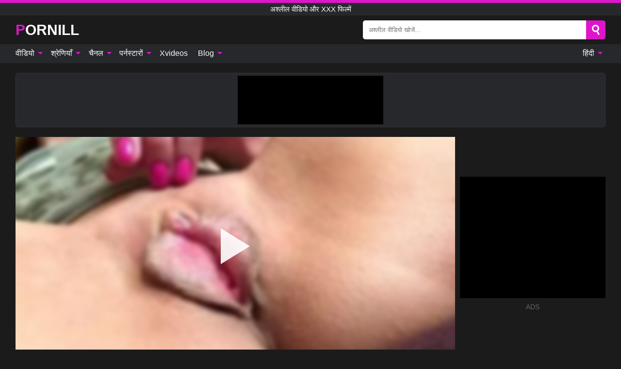

--- FILE ---
content_type: text/html; charset=UTF-8
request_url: https://pornill.com/hi/video/1624
body_size: 16564
content:
<!DOCTYPE html><html lang="hi" translate="no"><head><meta http-equiv="Content-Type" content="text/html; charset=utf-8"/><meta name="viewport" content="width=device-width, initial-scale=1"><title>असली महिला संभोग संकलन बंद करें - गीली बिल्ली टपकना - बड़ी लेबिया - PORNILL.COM</title><meta name="description" content="मुफ्त अश्लील वीडियो देखें: असली महिला संभोग संकलन बंद करें - गीली बिल्ली टपकना - बड़ी लेबिया, अश्लील वीडियो और XXX फिल्में। अपने पसंदीदा xxx और सेक्स अश्लील ट्यूब PORNILL.COM पर!"><meta name="keywords" content="असल,महल,सभग,सकलन,बद,कर,गल,बलल,टपकन,बड,लबय,अशलल,वडय,और,फलम"><meta name="robots" content="max-image-preview:large"><script type="application/ld+json">{"@context":"https://schema.org","@type":"VideoObject","name":"असली महिला संभोग संकलन बंद करें - गीली बिल्ली टपकना - बड़ी लेबिया","description":"मुफ्त अश्लील वीडियो देखें: असली महिला संभोग संकलन बंद करें - गीली बिल्ली टपकना - बड़ी लेबिया, अश्लील वीडियो और XXX फिल्में। अपने पसंदीदा xxx और सेक्स अश्लील ट्यूब PORNILL.COM पर!","contentUrl":"https://pornill.com/cdn/1624.m3u8","thumbnailUrl":["https://pornill.com/i/media/p/1624b.jpg","https://pornill.com/i/media/w/1624.webp","https://pornill.com/i/media/p/1624.jpg"],"uploadDate":"2022-11-29T19:00:06+03:00","duration":"PT0H10M42S","interactionCount":"38"}</script><meta property="og:title" content="असली महिला संभोग संकलन बंद करें - गीली बिल्ली टपकना - बड़ी लेबिया"><meta property="og:site_name" content="PORNILL.COM"><meta property="og:url" content="https://pornill.com/hi/video/1624"><meta property="og:description" content="मुफ्त अश्लील वीडियो देखें: असली महिला संभोग संकलन बंद करें - गीली बिल्ली टपकना - बड़ी लेबिया, अश्लील वीडियो और XXX फिल्में। अपने पसंदीदा xxx और सेक्स अश्लील ट्यूब PORNILL.COM पर!"><meta property="og:type" content="video.other"><meta property="og:image" content="https://pornill.com/i/media/p/1624b.jpg"><meta property="og:video" content="https://pornill.com/cdn/1624.m3u8"><meta property="og:video:type" content="application/vnd.apple.mpegurl"><meta property="og:video" content="https://pornill.com/cdn/1624.mp4"><meta property="og:video:type" content="video/mp4"><meta name="twitter:card" content="summary_large_image"><meta name="twitter:site" content="PORNILL.COM"><meta name="twitter:title" content="असली महिला संभोग संकलन बंद करें - गीली बिल्ली टपकना - बड़ी लेबिया"><meta name="twitter:description" content="मुफ्त अश्लील वीडियो देखें: असली महिला संभोग संकलन बंद करें - गीली बिल्ली टपकना - बड़ी लेबिया, अश्लील वीडियो और XXX फिल्में। अपने पसंदीदा xxx और सेक्स अश्लील ट्यूब PORNILL.COM पर!"><meta name="twitter:image" content="https://pornill.com/i/media/p/1624b.jpg"><meta name="twitter:player" content="https://pornill.com/cdn/1624.mp4"><link href="/i/images/cover.jpg" rel="image_src"><link rel="icon" type="image/jpg" href="/i/images/ico_logo.jpg"><link rel="shortcut icon" type="image/jpg" href="/i/images/ico.jpg"><link rel="apple-touch-icon" type="image/jpg" href="/i/images/ico_logo.jpg"><meta name="theme-color" content="#161616"><link rel="canonical" href="https://pornill.com/hi/video/1624"><meta name="rating" content="adult"><meta name="rating" content="RTA-5042-1996-1400-1577-RTA"><link rel="preconnect" href="//mc.yandex.ru"><link rel="preconnect" href="//pgnasmcdn.click"><link rel="alternate" href="https://pornill.com/video/1624" hreflang="x-default"><link rel="alternate" href="https://pornill.com/ar/video/1624" hreflang="ar"><link rel="alternate" href="https://pornill.com/bn/video/1624" hreflang="bn"><link rel="alternate" href="https://pornill.com/de/video/1624" hreflang="de"><link rel="alternate" href="https://pornill.com/video/1624" hreflang="en"><link rel="alternate" href="https://pornill.com/es/video/1624" hreflang="es"><link rel="alternate" href="https://pornill.com/fr/video/1624" hreflang="fr"><link rel="alternate" href="https://pornill.com/hi/video/1624" hreflang="hi"><link rel="alternate" href="https://pornill.com/id/video/1624" hreflang="id"><link rel="alternate" href="https://pornill.com/it/video/1624" hreflang="it"><link rel="alternate" href="https://pornill.com/ja/video/1624" hreflang="ja"><link rel="alternate" href="https://pornill.com/nl/video/1624" hreflang="nl"><link rel="alternate" href="https://pornill.com/pl/video/1624" hreflang="pl"><link rel="alternate" href="https://pornill.com/pt/video/1624" hreflang="pt"><link rel="alternate" href="https://pornill.com/ro/video/1624" hreflang="ro"><link rel="alternate" href="https://pornill.com/ru/video/1624" hreflang="ru"><link rel="alternate" href="https://pornill.com/tr/video/1624" hreflang="tr"><link rel="alternate" href="https://pornill.com/zh/video/1624" hreflang="zh"><style>html{font-family:-apple-system,BlinkMacSystemFont,Segoe UI,Roboto,Oxygen,Ubuntu,Cantarell,Fira Sans,Droid Sans,Helvetica Neue,sans-serif}body{background:#1b1b1b;min-width:320px;margin:auto;color:#fff}a{text-decoration:none;outline:none;color:#1b1b1b}input,textarea,select,option,button{outline:none;font-family:-apple-system,BlinkMacSystemFont,Segoe UI,Roboto,Oxygen,Ubuntu,Cantarell,Fira Sans,Droid Sans,Helvetica Neue,sans-serif}*{-webkit-box-sizing:border-box;-moz-box-sizing:border-box;box-sizing:border-box}::placeholder{opacity:1}.ico-bottom-arrow{width:0;height:0;border-left:5px solid transparent;border-right:5px solid transparent;border-bottom:5px solid #DE15CA;display:inline-block;margin-bottom:3px;margin-left:3px;margin-right:-4px;transform:rotate(180deg)}.top{background:#27282b;text-align:center}.top:before{content:"";width:100%;height:6px;display:block;background:#DE15CA}.top h1,.top b{font-weight:500;color:#fff;font-size:15px;text-transform:uppercase;margin:0;padding:4px 0;display:block}.fx{display:-webkit-box;display:-moz-box;display:-ms-flexbox;display:-webkit-flex;display:flex}.fx-c{-ms-flex-align:center;-webkit-align-items:center;-webkit-box-align:center;align-items:center}.fx-w{flex-wrap:wrap;justify-content:space-between}header{width:95%;max-width:1340px;margin:auto;padding:10px 0}header .icon-menu,header .icon-search,header .sort{display:none}header .logo b{display:block;font-size:30px;color:#fff;text-transform:uppercase}header .logo b:first-letter{color:#DE15CA}header form{margin-left:auto;width:50%;max-width:500px;position:relative}header form .box{border-radius:5px;padding:0}header form input{background:#fff;border:0;color:#050505;padding:12px;width:100%;border-radius:5px;border-top-right-radius:0;border-bottom-right-radius:0;align-self:stretch}header form button{background:#DE15CA;border:0;position:relative;cursor:pointer;outline:none;text-indent:-99999px;border-radius:5px;border-top-left-radius:0;border-bottom-left-radius:0;width:42px;align-self:stretch}header form button:before{content:"";position:absolute;top:9px;left:12px;width:9px;height:9px;background:transparent;border:3px solid #fff;border-radius:50%}header form button:after{content:"";width:9px;height:3px;background:#fff;position:absolute;transform:rotate(63deg);top:24px;left:20px}header form .resultDiv{display:none;position:absolute;top:50px;background:#fff;width:100%;max-height:350px;overflow:hidden;overflow-y:auto;z-index:114;left:0;padding:10px;transition:.4s;border-radius:5px;color:#050505}header form .resultDiv a{display:block;text-align:left;padding:5px;color:#050505;font-weight:600;text-decoration:none;font-size:14px}header form .resultDiv a:hover{text-decoration:underline}header form .resultDiv .title{display:block;background:#27282b;padding:10px;border-radius:5px;color:#fff}nav{background:#27282b;display:block;width:100%}nav ul{width:95%;max-width:1340px;display:block;margin:auto;padding:0;list-style:none;position:relative;z-index:113}nav ul li{display:inline-block}nav ul li .mask{display:none}nav ul a{color:#fff;padding:.65em .65em;text-decoration:none;display:inline-block}nav>ul>li:first-child>a{padding-left:0}@media screen and (min-width:840px){nav ul li:hover a{color:#DE15CA}nav ul li>ul{display:none}nav ul li:hover>ul{display:block;position:absolute;width:100%;left:0;top:40px;background:#27282b;border:1px solid #343539;border-radius:5px;padding:4px}nav ul li:hover>ul a{padding:.3em .35em;margin:.35em;color:#fff}nav ul li>ul a:hover{color:#DE15CA}nav ul .lang:hover>ul{width:400px;right:0;left:unset;display:flex;flex-wrap:wrap;justify-content:space-between}nav ul .lang:hover>ul a{padding:0;border:0;display:block;font-size:13px}}nav ul li>ul:not(.nl) li:last-child a{background:#DE15CA;border-radius:5px;color:#fff}nav ul .lang{float:right;position:relative}nav ul .lang li{display:block;flex:1 1 25%}nav ul .lang:hover>ul a:last-child{background:transparent}nav ul .lang:hover>ul a:last-child:hover{color:#DE15CA}.global-army{width:95%;max-width:1340px;margin:auto;margin-top:20px;border-radius:5px;background:#27282b;border:1px solid #343539;padding:5px;overflow:hidden}.global-army span{display:block;margin:auto;width:300px;min-width:max-content;height:100px;background:#000}.global-army iframe{border:0;width:300px;height:100px;overflow:hidden}.fbar{display:block;width:100%;margin-bottom:15px;text-align:center;background:#27282b;border-radius:5px;padding:7px 4px}.fbar a{display:inline-block;color:#fff;font-size:15px;font-weight:500;text-transform:uppercase}.fbar a:after{content:"\A0•\A0"}.fbar a:last-child:after{content:""}main{width:95%;max-width:1340px;margin:auto;margin-top:20px}main .sidebar{width:240px;min-width:240px;margin-right:20px;border-right:1px solid #3A3A3A;padding-right:20px}main .sidebar .close{display:none}main .sidebar ul{padding:0;margin:0;list-style:none;border-bottom:1px solid #3A3A3A;padding-bottom:10px;margin-bottom:10px}main .sidebar ul:last-child{border-bottom:0;margin-bottom:0}main .sidebar li span{display:block;color:#fff;font-size:15px;font-weight:500;margin-bottom:10px;text-transform:uppercase}main .sidebar li{display:block}main .sidebar li a{display:flex;align-items:center;color:#fff;font-size:14px;padding:4px 6px;border-radius:5px;margin-bottom:2px}main .sidebar li a b{font-weight:400}main .sidebar li a i:last-child{margin-left:auto;font-size:12px;color:#7C7C7C}main .sidebar li:not(.more):hover a{background:#27282b;color:#DE15CA}main .sidebar li:not(.more):hover a i:last-child{color:#fff}main .sidebar .more a{display:block;background:#DE15CAb5;color:#fff;text-align:center;margin-top:10px;border-radius:100px;font-weight:500}main .sidebar .more a:hover{background:#27282b}main .content{width:100%}main .head h1,main .head h2,main .head h3,main .head .sst{margin:0;color:#fff;font-size:22px;font-weight:500;overflow-wrap:break-word;word-break:break-all;white-space:normal}main .head .title span{color:#ccc;margin-left:10px;font-size:15px;margin-right:10px;text-align:center}main .head .sort{margin-left:auto;position:relative;z-index:4;min-width:180px}main .head .sort span{color:#fff;background:#27282b;padding:7px 20px;border-radius:5px;font-weight:600;display:block;width:max-content;min-width:100%;cursor:pointer;text-align:center;border:1px solid #343539}main .head .sort ul{padding:0;margin:0;list-style:none;display:none}main .head .sort.active span{border-bottom-left-radius:0;border-bottom-right-radius:0}main .head .sort.active ul{display:block;position:absolute;top:33px;background:#27282b;width:100%;right:0;border-bottom-left-radius:5px;border-bottom-right-radius:5px;border:1px solid #343539;border-top:0}main .head .sort li{display:block}main .head .sort .disabled{display:none}main .head .sort li a{display:block;padding:5px;text-align:center;color:#fff;font-weight:600;font-size:15px}main .head .sort li a:hover{color:#DE15CA}.trend{margin:20px 0}.trend .article{width:20%;margin-bottom:10px;display:inline-block;overflow:hidden;color:#FFF}.trend .article .box{width:95%;margin:auto;overflow:hidden}.trend .article a{display:block;width:100%}.trend .article figure{display:block;position:relative;margin:0;width:100%;height:200px;overflow:hidden;border-radius:5px;background:#27282b}.trend .article figure img{position:absolute;height:100%;min-width:100%;object-fit:cover;position:absolute;transform:translateX(-50%) translateY(-50%);left:50%;top:50%;font-size:0}.trend .article a div{margin-top:5px}.trend .article b{color:#fff;font-weight:500;font-size:15px}.trend .article i:last-child{color:#fff;margin-left:auto;font-weight:500;font-size:15px}.trend .article .ct{display:block;width:100%;height:110px;background:#27282b;position:relative;border-radius:5px;padding:10px}.trend .article .ct h2,.trend .article .ct b{position:absolute;left:50%;top:50%;transform:translateX(-50%) translateY(-50%);font-style:normal;font-size:16px;font-weight:400;letter-spacing:1px;text-align:center;margin:0;max-width:100%;text-overflow:ellipsis;overflow:hidden}.see-button{display:block;position:relative;margin:15px auto}.see-button:before{content:"";position:absolute;left:0;top:50%;transform:translateY(-50%);width:100%;height:2px;background:#3a3a3a;border-radius:10px}.see-button div{display:block;margin:auto;width:max-content;background:#1b1b1b;padding:0 17px;position:relative}.see-button a{display:block;border-radius:100px;padding:8px 17px;color:#fff;font-size:13px;text-transform:uppercase;font-weight:500;background:#DE15CAb5}.see-button a:hover{background:#27282b;color:#fff}.videos{margin:20px 0}.videos:before,.videos:after{content:" ";display:table;width:100%}.videos article{width:20%;height:205px;display:inline-block;overflow:hidden;color:#FFF}.videos article.cat{height:auto}.videos article.cat a{display:block;width:100%}.videos article.cat img{width:100%;height:auto;border-radius:5px}.videos article .box{width:95%;margin:auto;overflow:hidden}.videos article .playthumb{display:block;width:100%;overflow:hidden;height:177px;position:relative}.videos article figure{display:block;position:relative;margin:0;width:100%;height:136px;overflow:hidden;border-radius:5px;background:#27282b}.videos article figure:after{content:"";position:absolute;z-index:2;width:100%;height:100%;left:0;top:0}.videos article figure img{position:absolute;height:100%;min-width:100%;object-fit:cover;transform:translateX(-50%) translateY(-50%);left:50%;top:50%;font-size:0}.videos article .box video{position:absolute;width:100%;min-width:100%;min-height:100%;top:50%;left:50%;transform:translateY(-50%) translateX(-50%);z-index:1;object-fit:cover}.videos article h2,.videos article h3{display:block;display:-webkit-box;padding:0;font-size:.85em;font-weight:500;color:#fff;margin-top:3px;margin-bottom:0;display:-webkit-box;-webkit-box-orient:vertical;-webkit-line-clamp:2;overflow:hidden;white-space:normal;line-height:1.3;overflow-wrap:anywhere;word-break:normal;text-wrap:balance}.videos article .hd:before{content:"HD";position:absolute;z-index:3;bottom:2px;left:2px;font-size:13px;font-style:normal;color:#fff;font-weight:600;background:#DE15CA;padding:1px 4px;border-radius:3px;transition:all .2s;opacity:.8}.videos article:hover h3{color:#DE15CA}.videos article:hover .hd:before{left:-40px}.videos article .end{display:block;overflow:hidden;height:21px}.videos article .end p{display:inline-block;vertical-align:middle;margin:0;text-align:right;color:#bababa;font-size:13px;height:1.8em;line-height:1.8em}.videos article .end a{color:#bababa;font-size:13px;text-decoration:underline;display:inline-block;height:1.8em;line-height:1.8em}.videos article .end p:after{content:'•';margin:0 4px}.videos article .end p:last-child:after{content:'';margin:0}.videos article .heart{position:relative;width:10px;height:10px;display:inline-block;margin-left:2px}.videos article .heart:before,.videos article .heart:after{position:absolute;content:"";left:5px;top:0;width:5px;height:10px;background:#bababa;border-radius:50px 50px 0 0;transform:rotate(-45deg);transform-origin:0 100%}.videos article .heart:after{left:0;transform:rotate(45deg);transform-origin:100% 100%}.nores{width:100%;display:block;background:#27282b;border:1px solid #343539;border-radius:5px;padding:10px;color:#fff;font-size:17px;font-weight:700;text-align:center;text-transform:uppercase;margin:20px auto}.pagination{display:block;width:100%;margin:20px 0;text-align:center}.pagination a,.pagination div,.pagination span{display:inline-block;background:#DE15CAb5;border-radius:5px;padding:10px 15px;color:#fff;font-size:15px;font-weight:600;text-transform:uppercase;margin:0 10px}.pagination div{cursor:pointer}.pagination span{background:#27282b}.pagination a:hover,.pagination div:hover{background:#27282b}.footerDesc{display:block;width:100%;background:#27282b;margin:20px 0;padding:20px;text-align:center;color:#fff;border-radius:5px;font-size:15px}.footerDesc h4{font-size:16px;color:#fff}.moban{display:none}.player{width:100%;min-height:150px}.player .left{width:calc(100% - 310px);height:450px;position:relative;overflow:hidden;cursor:pointer;z-index:112}.player .left #poster{position:absolute;min-width:110%;min-height:110%;object-fit:cover;transform:translateX(-50%) translateY(-50%);left:50%;top:50%;font-size:0;filter:blur(4px)}.player .left video{position:absolute;left:0;top:0;width:100%;height:100%;background:#000}.player .left #play{display:none;border:0;background:transparent;box-sizing:border-box;width:0;height:74px;border-color:transparent transparent transparent #fff;transition:100ms all ease;border-style:solid;border-width:37px 0 37px 60px;position:absolute;left:50%;top:50%;transform:translateY(-50%) translateX(-50%);opacity:.9}.player .left:hover #play{opacity:.7}.loader{position:absolute;left:0;top:0;background:rgba(0,0,0,.4);width:100%;height:100%}.spin{position:absolute;left:50%;top:50%;transform:translateY(-50%) translateX(-50%)}.spin>div{background-color:#fff;width:15px;height:15px;border-radius:100%;margin:2px;-webkit-animation-fill-mode:both;animation-fill-mode:both;display:inline-block;-webkit-animation:ball-beat .7s 0s infinite linear;animation:ball-beat .7s 0s infinite linear}.spin>div:nth-child(2n-1){-webkit-animation-delay:-.35s!important;animation-delay:-.35s!important}main.dmca .vtitle,main.dmca .infos,main.dmca .moreinfo,main.dmca .buttons{display:none!important}.player .left iframe{display:block;border:0;width:100%;height:440px}.player .left .tvd{display:block;width:100%;text-align:center;top:50%;position:absolute;transform:translateY(-50%)}.player .right{width:300px;margin-left:auto}.player .right span{display:block;width:300px;height:250px;background:#000}.player .right .content{width:100%}.player .right .content b{width:290px;height:250px;display:block;background:#27282b;text-align:center;line-height:250px}.player .right iframe{border:0;width:300px;overflow:hidden}.player .right .content:after{content:"ADS";display:block;text-align:center;margin:10px 0;font-size:14px;color:#666}.vtitle{text-align:center;background:#27282b;margin:0;padding:10px;font-size:18px;font-weight:600}.vtitle.hd:before{content:"HD";background:#DE15CA;padding:1px 6px;margin-right:5px;color:#FFF;position:relative;top:-1px;border-radius:4px;font-size:12px;transform:skew(-10deg);display:inline-block}.buttons{margin-bottom:10px;padding:10px;border:2px solid #27282b;border-radius:5px;border-top:0;border-top-left-radius:0;border-top-right-radius:0}.buttons .report{margin-left:auto;cursor:pointer;font-size:16px;padding:.5rem .75rem;border-radius:.25em;background:#27282b;color:#bababa}.buttons .report i{font-style:normal;width:19px;height:19px;display:block;border:1px solid #bababa;border-radius:50%;text-align:center;font-size:11px;line-height:1.5}.buttons .dwd{cursor:pointer;font-size:16px;padding:.5rem .75rem;border-radius:.25em;background:#27282b;color:#fff;font-weight:500;margin-right:10px}.buttons .loves{cursor:pointer;font-size:16px;padding:.5rem .75rem;border-radius:.25em;background:#27282b;color:#fff}.buttons .loves:hover,.buttons .report:hover,.buttons .dwd:hover{background:#111}.buttons .loves .heart{position:relative;width:12px;height:12px;display:inline-block;margin-left:6px}.buttons .loves .heart:before,.buttons .loves .heart:after{position:absolute;content:"";left:6px;top:0;width:6px;height:12px;background:#DE15CA;border-radius:50px 50px 0 0;transform:rotate(-45deg);transform-origin:0 100%}.buttons .loves .heart:after{left:0;transform:rotate(45deg);transform-origin:100% 100%}.buttons .loves.loved{background:#DE15CA}.buttons .loves.loved .heart:before,.buttons .loves.loved .heart:after{background:#fff}.popular{display:block;width:100%;margin:0;list-style:none;padding:0}.popular .label{background:#DE15CA;padding:10px 15px;margin-left:0!important}.popular li{display:inline-block;background:#27282b;border-radius:5px;font-size:15px;font-weight:600;text-transform:uppercase;margin-left:5px;margin-right:5px;margin-bottom:10px}.popular li:hover{background:#DE15CA}.popular li:last-child{margin-right:0}.popular li span{display:inline-block;background:#DE15CA;line-height:1;padding:2px 5px;border-radius:3px;margin-left:5px}.popular li:hover span{background:#27282b}.popular a{color:#fff;padding:10px 15px;display:block}.moreinfo{margin-top:0;margin-bottom:10px}.moreinfo b{margin-right:10px;display:inline-block}.moreinfo span{display:inline-block}.box-modal{display:none}.box-modal .shd{position:fixed;left:0;top:0;width:100%;height:100%;background:rgba(0,0,0,.5);z-index:999}.box-modal .content{position:fixed;left:50%;top:50%;transform:translateY(-50%) translateX(-50%);padding:20px;background:#27282b;border-radius:10px;width:95%;max-width:400px;z-index:1000}.box-modal .head{margin-bottom:20px}.box-modal .head .title{width:100%}.box-modal .head .close{margin-left:auto;font-size:30px;cursor:pointer}.box-modal label{display:block;margin-bottom:2px;color:#999;font-size:.85em;cursor:pointer}.box-modal label input{display:inline-block;vertical-align:middle}.box-modal label.title{font-size:17px;margin:10px 0}.box-modal textarea{width:100%;display:block;border:0}.box-modal button{width:100%;display:block;border:0;margin-top:10px;background:#DE15CA;padding:10px 15px;border-radius:5px;font-size:15px;font-weight:600;text-transform:uppercase;color:#FFF;cursor:pointer}.box-modal a{color:#FFF;text-decoration:underline}@media screen and (max-width:840px){.player{display:block!important}.player .left{width:100%}.player .right{margin:auto;margin-top:10px}.vtitle{font-size:16px}.popular .label,.popular a{padding:7px 12px}}@media screen and (max-width:450px){.player .left{height:250px}}@-webkit-keyframes ball-beat{50%{opacity:.2;-webkit-transform:scale(0.75);transform:scale(0.75)}100%{opacity:1;-webkit-transform:scale(1);transform:scale(1)}}@keyframes ball-beat{50%{opacity:.2;-webkit-transform:scale(0.75);transform:scale(0.75)}100%{opacity:1;-webkit-transform:scale(1);transform:scale(1)}}.lkx{display:block;width:95%;max-width:1340px;margin:auto;margin-top:20px;text-transform:capitalize;-webkit-column-count:5;-moz-column-count:5;column-count:5}.lkx a{color:#fff;font-size:14px;display:inline-block;width:100%;white-space:nowrap;text-overflow:ellipsis;overflow:hidden}.lkx a:hover{color:#DE15CA}@media screen and (max-width:880px){.lkx{-webkit-column-count:4;-moz-column-count:4;column-count:4}.lkx a{padding:10px 0}}@media screen and (max-width:680px){.lkx{-webkit-column-count:3;-moz-column-count:3;column-count:3}}@media screen and (max-width:480px){.lkx{-webkit-column-count:2;-moz-column-count:2;column-count:2}}footer{display:block;margin-top:30px;background:#27282b}footer .box{width:95%;max-width:1340px;display:block;margin:auto;padding:20px 0;text-align:center}footer a{color:#fff;font-size:15px;font-weight:700;margin:0 10px}footer .logo{display:block;margin:auto;margin-bottom:20px;width:max-content;max-width:100%}footer .logo b{display:block;font-size:30px;text-transform:uppercase;color:#DE15CA}footer p{padding:10px 0;text-align:center;display:block;font-size:12px;margin:auto;color:#ccc}@media screen and (max-width:1300px){main .sidebar{width:210px;min-width:210px;margin-right:10px;padding-right:10px}}@media screen and (max-width:1230px){header .sort{display:block;padding:19px 18px;background:#DE15CA;border-radius:4px;margin-left:10px;cursor:pointer}main .sidebar{display:none;position:fixed;top:0;z-index:999;background:#1b1b1b;left:0;width:100%;height:100%;padding:20px;overflow-y:auto}main .sidebar .close{display:block;position:absolute;right:10px;top:10px}main .sidebar .close i{transform:scale(1.5)}}@media screen and (max-width:1070px){.videos article{width:25%}.trend .article{width:25%}}@media screen and (max-width:840px){.top h1,.top b{font-size:13px}header .sort{padding:14px 11px;margin-left:2px}header{position:-webkit-sticky;position:-moz-sticky;position:-ms-sticky;position:-o-sticky;position:sticky;top:0;z-index:999;background:#1b1b1b}header .icon-menu{display:inline-block;height:40px;width:40px;min-width:40px;border-radius:5px;position:relative;padding:7px;cursor:pointer}.bar1,.bar2,.bar3{width:100%;height:3px;background-color:#FFF;margin:5px 0;display:block;border-radius:10px}.bar1{margin-top:3px}.change .bar1{-webkit-transform:rotate(-45deg) translate(-6px,7px);transform:rotate(-45deg) translate(-6px,7px);background-color:#fff}.change .bar2{opacity:0}.change .bar3{-webkit-transform:rotate(45deg) translate(-4px,-6px);transform:rotate(45deg) translate(-4px,-6px);background-color:#fff}header .logo{margin:auto}header form{display:none;position:absolute;left:0;top:60px;width:100%;max-width:100%;background:#1b1b1b;padding-bottom:10px}header .icon-search{display:block;border:0;position:relative;cursor:pointer;outline:none;text-indent:-99999px;width:40px;height:40px}header .icon-search:before{content:"";position:absolute;top:9px;left:12px;width:9px;height:9px;background:transparent;border:3px solid #fff;border-radius:50%}header .icon-search:after{content:"";width:9px;height:3px;background:#fff;position:absolute;transform:rotate(63deg);top:24px;left:20px}header .icon-search.change:before{border:3px solid #DE15CA}header .icon-search.change:after{background:#DE15CA}nav{display:none;position:sticky;top:60px;z-index:999}nav ul{position:absolute;left:0;right:0;width:100%;margin:auto;height:calc(100% - 40px);overflow-x:hidden;overflow-y:auto}nav ul>li{display:block;position:relative}nav ul>li a{display:block;padding:10px!important;border-bottom:1px solid #454545;font-size:15px;font-weight:500}nav ul>li .mask{display:block;position:absolute;left:0;top:0;width:100%;height:40px;z-index:1;cursor:pointer}nav ul li>ul{display:none;position:unset;width:100%;background:#1b1b1b}nav ul>li>ul>li{display:block}nav ul>li>ul>li a{padding:.3em 1em!important;margin:.15em;color:#fff;font-size:14px}nav ul li>ul:not(.nl) li:nth-last-child(2) a{border-bottom:0}nav ul li>ul:not(.nl) li:last-child a{margin:0!important;border-radius:0}nav ul .lang{float:unset}nav ul .lang li a{border:0;text-align:left;border-bottom:1px solid #454545}nav ul .lang li:last-child a{border:0;background:transparent;border-bottom:1px solid #454545}nav ul .lang:hover>ul{width:100%}nav ul .lang:hover>ul a{border-bottom:1px solid #454545}main .head .sort{flex-grow:1;min-width:100%;margin-top:10px}main .head .title h1,main .head .title h2,main .head .title h3{font-size:17px}main .head .title span{font-size:12px}main .head .sort span{width:100%;text-align:left;font-size:14px}main .head .sort.active ul{top:30px}main .head .sort li a{text-align:left;padding:5px 20px;font-size:14px}.videos article{width:33.333%}.trend .article{width:33.333%}}@media screen and (max-width:600px){.videos article{width:50%}.videos article .box{width:calc(100% - 2px);margin-right:2px}.videos article:nth-of-type(2n+2) .box{margin-right:0;margin-left:2px}.videos article .end a{min-width:48px;height:48px}.trend .article{width:50%}.trend .article .box{width:calc(100% - 2px);margin-right:2px}.trend .article:nth-of-type(2n+2) .box{margin-right:0;margin-left:2px}.trend .article figure{height:170px}.content .trend .article figure{height:170px}footer a{display:block;margin:5px;padding:6px 0}}@media screen and (max-width:650px){header .logo b{font-size:20px}}.blog-posts{display:grid;grid-template-columns:1fr;gap:15px;margin:20px 0}@media (min-width:480px){.blog-posts.f3{grid-template-columns:repeat(2,1fr)}}@media (min-width:768px){.blog-posts{grid-template-columns:repeat(2,1fr)}.blog-posts.f3{grid-template-columns:repeat(3,1fr)}}.blog-posts .box{position:relative;z-index:3}.blog-posts article figure{margin:0}.blog-posts article .image{display:block;height:250px;object-fit:cover;transition:transform .3s ease;position:relative;overflow:hidden;border-radius:10px;background-color:#27282b}.blog-posts article img{position:absolute;top:50%;left:0;transform:translateY(-50%);width:100%;min-height:100%;object-fit:cover;filter:blur(5px);z-index:1;font-size:0}.blog-posts article h3{font-size:1rem;margin-top:10px;margin-bottom:15px;font-weight:500;color:#fff}.blog-posts article a:hover h3{text-decoration:underline}.blog-posts .box p{font-size:.8rem;line-height:1.5;color:#c8c8c8}.go_top{display:none;position:fixed;right:10px;bottom:10px;z-index:2;cursor:pointer;transition:color .3s linear;background:#DE15CA;border-radius:5px;padding:10px 15px;color:#fff;font-size:15px;font-weight:600;text-transform:uppercase}.go_top:before{content:"";border:solid #fff;border-width:0 3px 3px 0;display:inline-block;padding:5px;margin-bottom:-3px;transform:rotate(-135deg);-webkit-transform:rotate(-135deg)}.go_top:hover{background:#27282b}.mtd{margin-top:20px}.icon-options{box-sizing:border-box;position:relative;display:block;transform:scale(var(--ggs,1));width:10px;height:2px;box-shadow:-3px 4px 0 0,3px -4px 0 0}.icon-options::after,.icon-options::before{content:"";display:block;box-sizing:border-box;position:absolute;width:8px;height:8px;border:2px solid;border-radius:100%}.icon-options::before{top:-7px;left:-4px}.icon-options::after{bottom:-7px;right:-4px}.icon-close{box-sizing:border-box;position:relative;display:block;transform:scale(var(--ggs,1));width:22px;height:22px;border:2px solid transparent;border-radius:40px}.icon-close::after,.icon-close::before{content:"";display:block;box-sizing:border-box;position:absolute;width:16px;height:2px;background:currentColor;transform:rotate(45deg);border-radius:5px;top:8px;left:1px}.icon-close::after{transform:rotate(-45deg)}.att:before{content:attr(data-text);font-style:normal}@keyframes fadeIn{0%{opacity:0}100%{opacity:1}}@-moz-keyframes fadeIn{0%{opacity:0}100%{opacity:1}}@-webkit-keyframes fadeIn{0%{opacity:0}100%{opacity:1}}@-o-keyframes fadeIn{0%{opacity:0}100%{opacity:1}}@-ms-keyframes fadeIn{0%{opacity:0}100%{opacity:1}}#ohsnap{position:fixed;bottom:5px;right:5px;margin-left:5px;z-index:999999}#ohsnap .alert{margin-top:5px;padding:9px 15px;float:right;clear:right;text-align:center;font-weight:500;font-size:14px;color:#fff}#ohsnap .red{background:linear-gradient(#ED3232,#C52525);border-bottom:2px solid #8c1818}#ohsnap .green{background:linear-gradient(#45b649,#017205);border-bottom:2px solid #003e02}#ohsnap .iheart{width:16px;height:16px;margin-left:6px;float:right}</style></head><body><div class="top"><b>अश्लील वीडियो और XXX फिल्में</b></div><header class="fx fx-c"><div class="icon-menu"><i class="bar1"></i><i class="bar2"></i><i class="bar3"></i></div><a href="https://pornill.com/hi" class="logo" title="अश्लील वीडियो और XXX फिल्में"><b>Pornill</b></a><form data-action="https://pornill.com/hi/mishka/common/search" method="POST"><div class="box fx fx-c"><input type="text" id="s" name="s" placeholder="अश्लील वीडियो खोजें..." autocomplete="off"><button type="submit" data-trigger="submit[search]">Search</button></div><div class="resultDiv"></div></form><i class="icon-search"></i></header><nav><ul><li><i class="mask"></i><a href="https://pornill.com/hi" title="वीडियो">वीडियो <i class="ico-bottom-arrow"></i></a><ul class="nl"><li><a href="https://pornill.com/hi/hd" title="एचडी वीडियो">एचडी वीडियो</a></li><li><a href="https://pornill.com/hi" title="नवीनतम वीडियो">नवीनतम वीडियो</a></li><li><a href="https://pornill.com/hi?o=popular" title="लोकप्रिय वीडियो" rel="nofollow">लोकप्रिय वीडियो</a></li><li><a href="https://pornill.com/hi?o=loves" title="टॉप रेटेड" rel="nofollow">टॉप रेटेड</a></li><li><a href="https://pornill.com/hi?o=views" title="सबसे ज्यादा देखा गया" rel="nofollow">सबसे ज्यादा देखा गया</a></li><li><a href="https://pornill.com/hi?o=duration" title="सबसे लंबे वीडियो" rel="nofollow">सबसे लंबे वीडियो</a></li></ul></li><li><i class="mask"></i><a href="https://pornill.com/hi/categories" title="श्रेणियाँ">श्रेणियाँ <i class="ico-bottom-arrow"></i></a><ul><li><a href="https://pornill.com/hi/videos/interracial" title="अंतरजातीय">अंतरजातीय</a></li><li><a href="https://pornill.com/hi/videos/teen" title="किशोर">किशोर</a></li><li><a href="https://pornill.com/hi/videos/xvideos" title="Xvideos">Xvideos</a></li><li><a href="https://pornill.com/hi/videos/amateur" title="शौक़ीन व्यक्ति">शौक़ीन व्यक्ति</a></li><li><a href="https://pornill.com/hi/videos/xhamster" title="Xhamster">Xhamster</a></li><li><a href="https://pornill.com/hi/videos/milf" title="मिल्फ़">मिल्फ़</a></li><li><a href="https://pornill.com/hi/videos/threesome" title="त्रिगुट">त्रिगुट</a></li><li><a href="https://pornill.com/hi/videos/lesbian" title="समलैंगिक">समलैंगिक</a></li><li><a href="https://pornill.com/hi/videos/xxx" title="XXX">XXX</a></li><li><a href="https://pornill.com/hi/categories" title="सब वर्ग">सब वर्ग +</a></li></ul></li><li><i class="mask"></i><a href="https://pornill.com/hi/channels" title="चैनल">चैनल <i class="ico-bottom-arrow"></i></a><ul><li><a href="https://pornill.com/hi/channel/only3x" title="Only3X">Only3X</a></li><li><a href="https://pornill.com/hi/channel/jeffs-models" title="Jeff's Models">Jeff's Models</a></li><li><a href="https://pornill.com/hi/channel/classic-porn-dvds" title="Classic Porn Dvds">Classic Porn Dvds</a></li><li><a href="https://pornill.com/hi/channel/horny-dream-babez" title="Horny Dream Babez">Horny Dream Babez</a></li><li><a href="https://pornill.com/hi/channel/xczech-com" title="Xczech.Com">Xczech.Com</a></li><li><a href="https://pornill.com/hi/channel/yanks" title="Yanks">Yanks</a></li><li><a href="https://pornill.com/hi/channel/cam-soda" title="Cam Soda">Cam Soda</a></li><li><a href="https://pornill.com/hi/channel/cullens-cuties" title="Cullen's Cuties">Cullen's Cuties</a></li><li><a href="https://pornill.com/hi/channel/kink" title="Kink">Kink</a></li><li><a href="https://pornill.com/hi/channels" title="सभी चैनल">सभी चैनल +</a></li></ul></li><li><i class="mask"></i><a href="https://pornill.com/hi/pornstars" title="पर्नस्टारों">पर्नस्टारों <i class="ico-bottom-arrow"></i></a><ul><li><a href="https://pornill.com/hi/pornstar/kenna-james" title="Kenna James">Kenna James</a></li><li><a href="https://pornill.com/hi/pornstar/julianna-vega" title="Julianna Vega">Julianna Vega</a></li><li><a href="https://pornill.com/hi/pornstar/lilly-hall" title="Lilly Hall">Lilly Hall</a></li><li><a href="https://pornill.com/hi/pornstar/alexa-nova" title="Alexa Nova">Alexa Nova</a></li><li><a href="https://pornill.com/hi/pornstar/london-river" title="London River">London River</a></li><li><a href="https://pornill.com/hi/pornstar/lea-lexis" title="Lea Lexis">Lea Lexis</a></li><li><a href="https://pornill.com/hi/pornstar/veruca-darling" title="Veruca Darling">Veruca Darling</a></li><li><a href="https://pornill.com/hi/pornstar/donnie-rock" title="Donnie Rock">Donnie Rock</a></li><li><a href="https://pornill.com/hi/pornstar/sera-ryder" title="Sera Ryder">Sera Ryder</a></li><li><a href="https://pornill.com/hi/pornstars" title="सभी पोर्नस्टार">सभी पोर्नस्टार +</a></li></ul></li><li><a href="https://xvideos123.org" target="_blank" title="Xvideos">Xvideos</a></li><li><i class="mask"></i><a href="https://pornill.com/hi/blog" title="Blog">Blog <i class="ico-bottom-arrow"></i></a><ul><li><a href="https://pornill.com/hi/blog" title="More posts">More posts +</a></li></ul></li><li class="lang"><i class="mask"></i><a href="#" title="">हिंदी <i class="ico-bottom-arrow"></i></a><ul><li><a href="https://pornill.com/ar/video/1624" rel="alternate" hreflang="ar" title="Arab">Arab</a></li><li><a href="https://pornill.com/bn/video/1624" rel="alternate" hreflang="bn" title="বাংলা">বাংলা</a></li><li><a href="https://pornill.com/de/video/1624" rel="alternate" hreflang="de" title="Deutsch">Deutsch</a></li><li><a href="https://pornill.com/video/1624" rel="alternate" hreflang="en" title="English">English</a></li><li><a href="https://pornill.com/es/video/1624" rel="alternate" hreflang="es" title="Español">Español</a></li><li><a href="https://pornill.com/fr/video/1624" rel="alternate" hreflang="fr" title="Français">Français</a></li><li><a href="https://pornill.com/id/video/1624" rel="alternate" hreflang="id" title="Indonesian">Indonesian</a></li><li><a href="https://pornill.com/it/video/1624" rel="alternate" hreflang="it" title="Italiano">Italiano</a></li><li><a href="https://pornill.com/ja/video/1624" rel="alternate" hreflang="ja" title="日本語">日本語</a></li><li><a href="https://pornill.com/nl/video/1624" rel="alternate" hreflang="nl" title="Nederlands">Nederlands</a></li><li><a href="https://pornill.com/pl/video/1624" rel="alternate" hreflang="pl" title="Polski">Polski</a></li><li><a href="https://pornill.com/pt/video/1624" rel="alternate" hreflang="pt" title="Português">Português</a></li><li><a href="https://pornill.com/ro/video/1624" rel="alternate" hreflang="ro" title="Română">Română</a></li><li><a href="https://pornill.com/ru/video/1624" rel="alternate" hreflang="ru" title="русский">русский</a></li><li><a href="https://pornill.com/tr/video/1624" rel="alternate" hreflang="tr" title="Türkler">Türkler</a></li><li><a href="https://pornill.com/zh/video/1624" rel="alternate" hreflang="zh" title="中国人">中国人</a></li></ul></li></ul></nav><div class="global-army"><span></span></div><main><div class="player fx"><div class="left"><video id="videoplayer" preload="none" onclick="videoplayer()" playsinline="" autoplay></video><img src="/i/media/w/1624.webp" alt="असली महिला संभोग संकलन बंद करें - गीली बिल्ली टपकना - बड़ी लेबिया" id="poster" onclick="videoplayer()" fetchpriority="high" width="240" height="135"><div id="play" onclick="videoplayer()"></div><div class="loader"><div class="spin"><div></div><div></div><div></div></div></div><script>function videoplayer(){var vid="https://pornill.com/cdn/1624.m3u8";var player=document.getElementById("videoplayer");player.src=vid;player.removeAttribute("onclick");if(Hls.isSupported()){var hls=new Hls();hls.loadSource(vid);hls.attachMedia(player);hls.startLoad((startPosition=-1));hls.on(Hls.Events.MANIFEST_PARSED,function(){player.play()})}player.setAttribute("controls","controls");document.getElementById("play").style.display="none";document.getElementById("poster").style.display="none"}</script></div><div class="right fx fx-c"><div class="content"><span></span></div></div></div><h1 class="vtitle hd">असली महिला संभोग संकलन बंद करें - गीली बिल्ली टपकना - बड़ी लेबिया</h1><div class="buttons fx"><span class="loves " data-id="1624"><b>0</b><i class="heart"></i></span><span class="report"><i>!</i></span></div><ul class="popular"><li class="label">श्रेणियाँ</li><li><a href="https://pornill.com/hi/videos/compilation" title="संकलन">संकलन</a></li><li><a href="https://pornill.com/hi/videos/milf" title="मिल्फ़">मिल्फ़</a></li><li><a href="https://pornill.com/hi/videos/squirting" title="Squirting">Squirting</a></li><li><a href="https://pornill.com/hi/videos/teen" title="किशोर">किशोर</a></li><li><a href="https://pornill.com/hi/videos/redtube" title="RedTube">RedTube</a></li></ul><p class="moreinfo"><b>विचारों:</b><span>38</span></p><p class="moreinfo"><b>समयांतराल:</b><span>10m 42s</span></p><p class="moreinfo"><b>जोड़ा:</b><span>2 साल पहले</span></p><div class="footerDesc">आप अपनी पसंदीदा पोर्न ट्यूब PORNILL पर असली महिला संभोग संकलन बंद करें - गीली बिल्ली टपकना - बड़ी लेबिया अश्लील वीडियो मुफ्त में देख रहे हैं। इस वीडियो को 38 बार देखा गया और 0 लोगों ने इसे सराहा। अश्लील वीडियो 38520 min है और 2 साल पहले जोड़ा गया था।</div><div class="head mtd"><div class="title"><div class="sst">संबंधित वीडियो</div></div></div><div class="videos"><article><div class="box"><a href="https://pornill.com/hi/video/5287" title="मॉन्स्टर बीबीसी के साथ एक पार्टी में ब्रूना सैंटिनी और कारा डे रिलोगियो वाइल्ड हो गईं" class="playthumb"><figure id="5287" class="hd"><img src="/i/media/w/5287.webp" alt="चलाएँ मॉन्स्टर बीबीसी के साथ एक पार्टी में ब्रूना सैंटिनी और कारा डे रिलोगियो वाइल्ड हो गईं" width="240" height="135" fetchpriority="high"></figure><h3>मॉन्स्टर बीबीसी के साथ एक पार्टी में ब्रूना सैंटिनी और कारा डे रिलोगियो वाइल्ड हो गईं</h3></a><div class="end flex flex-center"><p><i class="att" data-text="10m 9s"></i></p><p><i class="att" data-text="0"></i> <i class="heart"></i></p></div></div></article><article><div class="box"><a href="https://pornill.com/hi/video/6899" title="मेरे काले सौतेले पिता की उसकी श्यामला किशोरी सौतेली बेटी के साथ वर्जित मुठभेड़ों का एक उत्तेजक संकलन" class="playthumb"><figure id="6899" class="hd"><img src="/i/media/w/6899.webp" alt="चलाएँ मेरे काले सौतेले पिता की उसकी श्यामला किशोरी सौतेली बेटी के साथ वर्जित मुठभेड़ों का एक उत्तेजक संकलन" width="240" height="135" fetchpriority="high"></figure><h3>मेरे काले सौतेले पिता की उसकी श्यामला किशोरी सौतेली बेटी के साथ वर्जित मुठभेड़ों का एक उत्तेजक संकलन</h3></a><div class="end flex flex-center"><p><i class="att" data-text="5m 16s"></i></p><p><i class="att" data-text="0"></i> <i class="heart"></i></p></div></div></article><article><div class="box"><a href="https://pornill.com/hi/video/1297" title="कमबख्त इस चड्डी किशोर की उम्र पुसी में the अंधेरा" class="playthumb"><figure id="1297"><img src="/i/media/w/1297.webp" alt="चलाएँ कमबख्त इस चड्डी किशोर की उम्र पुसी में the अंधेरा" width="240" height="135" fetchpriority="high"></figure><h3>कमबख्त इस चड्डी किशोर की उम्र पुसी में the अंधेरा</h3></a><div class="end flex flex-center"><p><i class="att" data-text="3m 2s"></i></p><p><i class="att" data-text="0"></i> <i class="heart"></i></p></div></div></article><article><div class="box"><a href="https://pornill.com/hi/video/6909" title="कामुक रेडहेड हॉटवाइफ को धोखेबाज़ ट्विस्ट के साथ तेल से सना हुआ मसाज मिलता है" class="playthumb"><figure id="6909" class="hd"><img src="/i/media/w/6909.webp" alt="चलाएँ कामुक रेडहेड हॉटवाइफ को धोखेबाज़ ट्विस्ट के साथ तेल से सना हुआ मसाज मिलता है" width="240" height="135" fetchpriority="high"></figure><h3>कामुक रेडहेड हॉटवाइफ को धोखेबाज़ ट्विस्ट के साथ तेल से सना हुआ मसाज मिलता है</h3></a><div class="end flex flex-center"><p><i class="att" data-text="8m 2s"></i></p><p><i class="att" data-text="0"></i> <i class="heart"></i></p></div></div></article><article><div class="box"><a href="https://pornill.com/hi/video/6861" title="मेरे मैक्सिकन पड़ोसी की तंग बिल्ली और गांड को भरना - शेव किया हुआ, 18 साल की उम्र, छोटे स्तन" class="playthumb"><figure id="6861" class="hd"><img src="/i/media/w/6861.webp" alt="चलाएँ मेरे मैक्सिकन पड़ोसी की तंग बिल्ली और गांड को भरना - शेव किया हुआ, 18 साल की उम्र, छोटे स्तन" width="240" height="135" fetchpriority="high"></figure><h3>मेरे मैक्सिकन पड़ोसी की तंग बिल्ली और गांड को भरना - शेव किया हुआ, 18 साल की उम्र, छोटे स्तन</h3></a><div class="end flex flex-center"><p><i class="att" data-text="16m 59s"></i></p><p><i class="att" data-text="0"></i> <i class="heart"></i></p></div></div></article><article><div class="box"><a href="https://pornill.com/hi/video/6620" title="ईवा एंजेलिना तीव्र काउगर्ल चूत में मुश्किल से सवारी करता है" class="playthumb"><figure id="6620" class="hd"><img src="/i/media/w/6620.webp" alt="चलाएँ ईवा एंजेलिना तीव्र काउगर्ल चूत में मुश्किल से सवारी करता है" width="240" height="135" loading="lazy"></figure><h3>ईवा एंजेलिना तीव्र काउगर्ल चूत में मुश्किल से सवारी करता है</h3></a><div class="end flex flex-center"><p><i class="att" data-text="10m"></i></p><p><i class="att" data-text="0"></i> <i class="heart"></i></p></div></div></article><article><div class="box"><a href="https://pornill.com/hi/video/5125" title="बड़े स्तन वाली मिल्फ लॉरेन पिक्सी सह शॉट की मांग करती है" class="playthumb"><figure id="5125" class="hd"><img src="/i/media/w/5125.webp" alt="चलाएँ बड़े स्तन वाली मिल्फ लॉरेन पिक्सी सह शॉट की मांग करती है" width="240" height="135" loading="lazy"></figure><h3>बड़े स्तन वाली मिल्फ लॉरेन पिक्सी सह शॉट की मांग करती है</h3></a><div class="end flex flex-center"><p><i class="att" data-text="7m 33s"></i></p><p><i class="att" data-text="0"></i> <i class="heart"></i></p></div></div></article><article><div class="box"><a href="https://pornill.com/hi/video/2261" title="मोमैंसेक्सी - पैट्रन लीक - 2 सेट (टॉपलेस संस्करण) पर प्रयास करें" class="playthumb"><figure id="2261" class="hd"><img src="/i/media/w/2261.webp" alt="चलाएँ मोमैंसेक्सी - पैट्रन लीक - 2 सेट (टॉपलेस संस्करण) पर प्रयास करें" width="240" height="135" loading="lazy"></figure><h3>मोमैंसेक्सी - पैट्रन लीक - 2 सेट (टॉपलेस संस्करण) पर प्रयास करें</h3></a><div class="end flex flex-center"><p><i class="att" data-text="21m 48s"></i></p><p><i class="att" data-text="0"></i> <i class="heart"></i></p></div></div></article><article><div class="box"><a href="https://pornill.com/hi/video/1818" title="सौतेले पिता को अपनी सौतेली बेटी से अच्छा उपहार मिल रहा है" class="playthumb"><figure id="1818" class="hd"><img src="/i/media/w/1818.webp" alt="चलाएँ सौतेले पिता को अपनी सौतेली बेटी से अच्छा उपहार मिल रहा है" width="240" height="135" loading="lazy"></figure><h3>सौतेले पिता को अपनी सौतेली बेटी से अच्छा उपहार मिल रहा है</h3></a><div class="end flex flex-center"><p><i class="att" data-text="6m 15s"></i></p><p><i class="att" data-text="0"></i> <i class="heart"></i></p></div></div></article><article><div class="box"><a href="https://pornill.com/hi/video/1482" title="हंट4के. चोर को अपनी हॉट लड़की को घर के मालिक के साथ मस्ती करते देखना है" class="playthumb"><figure id="1482" class="hd"><img src="/i/media/w/1482.webp" alt="चलाएँ हंट4के. चोर को अपनी हॉट लड़की को घर के मालिक के साथ मस्ती करते देखना है" width="240" height="135" loading="lazy"></figure><h3>हंट4के. चोर को अपनी हॉट लड़की को घर के मालिक के साथ मस्ती करते देखना है</h3></a><div class="end flex flex-center"><p><i class="att" data-text="9m 22s"></i></p><p><i class="att" data-text="0"></i> <i class="heart"></i></p></div></div></article><article><div class="box"><a href="https://pornill.com/hi/video/134" title="ब्यूटिफुल ईबोनी सकिंग डिक और बाद में हो जाता है गड़बड़ कठिन" class="playthumb"><figure id="134"><img src="/i/media/w/134.webp" alt="चलाएँ ब्यूटिफुल ईबोनी सकिंग डिक और बाद में हो जाता है गड़बड़ कठिन" width="240" height="135" loading="lazy"></figure><h3>ब्यूटिफुल ईबोनी सकिंग डिक और बाद में हो जाता है गड़बड़ कठिन</h3></a><div class="end flex flex-center"><p><i class="att" data-text="2m 49s"></i></p><p><i class="att" data-text="0"></i> <i class="heart"></i></p></div></div></article><article><div class="box"><a href="https://pornill.com/hi/video/6911" title="ब्लोंड मिल्फ ज़ावियाज़ाना लूसी एंजेल ने ग्लोरी होल पार्टी में रफ चेक फेटिश के साथ गैंगबैंग किया" class="playthumb"><figure id="6911" class="hd"><img src="/i/media/w/6911.webp" alt="चलाएँ ब्लोंड मिल्फ ज़ावियाज़ाना लूसी एंजेल ने ग्लोरी होल पार्टी में रफ चेक फेटिश के साथ गैंगबैंग किया" width="240" height="135" loading="lazy"></figure><h3>ब्लोंड मिल्फ ज़ावियाज़ाना लूसी एंजेल ने ग्लोरी होल पार्टी में रफ चेक फेटिश के साथ गैंगबैंग किया</h3></a><div class="end flex flex-center"><p><i class="att" data-text="9m 4s"></i></p><p><i class="att" data-text="0"></i> <i class="heart"></i></p></div></div></article><article><div class="box"><a href="https://pornill.com/hi/video/6904" title="स्काई रॉजर्स और शॉर्टी मैक बड़े लंड और प्राकृतिक स्तन के साथ एक तीव्र अंतरजातीय कट्टर सेक्स सत्र में" class="playthumb"><figure id="6904" class="hd"><img src="/i/media/w/6904.webp" alt="चलाएँ स्काई रॉजर्स और शॉर्टी मैक बड़े लंड और प्राकृतिक स्तन के साथ एक तीव्र अंतरजातीय कट्टर सेक्स सत्र में" width="240" height="135" loading="lazy"></figure><h3>स्काई रॉजर्स और शॉर्टी मैक बड़े लंड और प्राकृतिक स्तन के साथ एक तीव्र अंतरजातीय कट्टर सेक्स सत्र में</h3></a><div class="end flex flex-center"><p><i class="att" data-text="10m"></i></p><p><i class="att" data-text="0"></i> <i class="heart"></i></p></div></div></article><article><div class="box"><a href="https://pornill.com/hi/video/6900" title="लीलू मून की कोमल श्यामला डीपथ्रोट लंड और बड़ी गांड पर विस्फोटक सह शॉट तक कठिन बिल्ली की चुदाई" class="playthumb"><figure id="6900" class="hd"><img src="/i/media/w/6900.webp" alt="चलाएँ लीलू मून की कोमल श्यामला डीपथ्रोट लंड और बड़ी गांड पर विस्फोटक सह शॉट तक कठिन बिल्ली की चुदाई" width="240" height="135" loading="lazy"></figure><h3>लीलू मून की कोमल श्यामला डीपथ्रोट लंड और बड़ी गांड पर विस्फोटक सह शॉट तक कठिन बिल्ली की चुदाई</h3></a><div class="end flex flex-center"><p><i class="att" data-text="9m 16s"></i></p><p><i class="att" data-text="0"></i> <i class="heart"></i></p></div></div></article><article><div class="box"><a href="https://pornill.com/hi/video/6882" title="इस शौकिया होममेड सॉफ्टकोर वीडियो में सबसे अच्छे दोस्तों के अंतरंग और रोमांटिक क्षणों का अनुभव करें क्योंकि वे भावुक चुंबन, कोमल स्पर्श और एक भाप से भरा हैंडजॉब साझा करते हैं।" class="playthumb"><figure id="6882" class="hd"><img src="/i/media/w/6882.webp" alt="चलाएँ इस शौकिया होममेड सॉफ्टकोर वीडियो में सबसे अच्छे दोस्तों के अंतरंग और रोमांटिक क्षणों का अनुभव करें क्योंकि वे भावुक चुंबन, कोमल स्पर्श और एक भाप से भरा हैंडजॉब साझा करते हैं।" width="240" height="135" loading="lazy"></figure><h3>इस शौकिया होममेड सॉफ्टकोर वीडियो में सबसे अच्छे दोस्तों के अंतरंग और रोमांटिक क्षणों का अनुभव करें क्योंकि वे भावुक चुंबन, कोमल स्पर्श और एक भाप से भरा हैंडजॉब साझा करते हैं।</h3></a><div class="end flex flex-center"><p><i class="att" data-text="6m 5s"></i></p><p><i class="att" data-text="0"></i> <i class="heart"></i></p></div></div></article><article><div class="box"><a href="https://pornill.com/hi/video/6870" title="फिसलन भरी गीली त्रिगुट मालिश: जापानी किशोर का वीर्य से भरा मुँह" class="playthumb"><figure id="6870" class="hd"><img src="/i/media/w/6870.webp" alt="चलाएँ फिसलन भरी गीली त्रिगुट मालिश: जापानी किशोर का वीर्य से भरा मुँह" width="240" height="135" loading="lazy"></figure><h3>फिसलन भरी गीली त्रिगुट मालिश: जापानी किशोर का वीर्य से भरा मुँह</h3></a><div class="end flex flex-center"><p><i class="att" data-text="7m 45s"></i></p><p><i class="att" data-text="0"></i> <i class="heart"></i></p></div></div></article><article><div class="box"><a href="https://pornill.com/hi/video/6853" title="तीव्र कट्टर पीओवी मुठभेड़ में कामुक किशोर एवरी ब्लैक" class="playthumb"><figure id="6853" class="hd"><img src="/i/media/w/6853.webp" alt="चलाएँ तीव्र कट्टर पीओवी मुठभेड़ में कामुक किशोर एवरी ब्लैक" width="240" height="135" loading="lazy"></figure><h3>तीव्र कट्टर पीओवी मुठभेड़ में कामुक किशोर एवरी ब्लैक</h3></a><div class="end flex flex-center"><p><i class="att" data-text="6m 16s"></i></p><p><i class="att" data-text="0"></i> <i class="heart"></i></p></div></div></article><article><div class="box"><a href="https://pornill.com/hi/video/6835" title="एशियाई परिचारिका अपनी छुट्टी के दिन अपने पायलट के डिक का विरोध नहीं कर सकती" class="playthumb"><figure id="6835" class="hd"><img src="/i/media/w/6835.webp" alt="चलाएँ एशियाई परिचारिका अपनी छुट्टी के दिन अपने पायलट के डिक का विरोध नहीं कर सकती" width="240" height="135" loading="lazy"></figure><h3>एशियाई परिचारिका अपनी छुट्टी के दिन अपने पायलट के डिक का विरोध नहीं कर सकती</h3></a><div class="end flex flex-center"><p><i class="att" data-text="6m 38s"></i></p><p><i class="att" data-text="0"></i> <i class="heart"></i></p></div></div></article><article><div class="box"><a href="https://pornill.com/hi/video/6817" title="ब्रिटिश माँ लिसा और चार्लोट एक कामुक त्रिगुट के लिए माइक के साथ शामिल हुईं" class="playthumb"><figure id="6817" class="hd"><img src="/i/media/w/6817.webp" alt="चलाएँ ब्रिटिश माँ लिसा और चार्लोट एक कामुक त्रिगुट के लिए माइक के साथ शामिल हुईं" width="240" height="135" loading="lazy"></figure><h3>ब्रिटिश माँ लिसा और चार्लोट एक कामुक त्रिगुट के लिए माइक के साथ शामिल हुईं</h3></a><div class="end flex flex-center"><p><i class="att" data-text="16m 58s"></i></p><p><i class="att" data-text="0"></i> <i class="heart"></i></p></div></div></article><article><div class="box"><a href="https://pornill.com/hi/video/6744" title="सौतेली माँ मेरे बड़े डिक का विरोध नहीं कर सकती" class="playthumb"><figure id="6744" class="hd"><img src="/i/media/w/6744.webp" alt="चलाएँ सौतेली माँ मेरे बड़े डिक का विरोध नहीं कर सकती" width="240" height="135" loading="lazy"></figure><h3>सौतेली माँ मेरे बड़े डिक का विरोध नहीं कर सकती</h3></a><div class="end flex flex-center"><p><i class="att" data-text="6m 15s"></i></p><p><i class="att" data-text="0"></i> <i class="heart"></i></p></div></div></article></div><div class="head"><div class="title"><h3>रुझान वाली श्रेणियां</h3></div></div><div class="trend ch"><div class="article"><div class="box"><a href="https://pornill.com/hi/videos/youjizz" title="YouJizz"><figure><img src="/i/categories/65.webp" loading="lazy" alt="श्रेणी YouJizz" width="200" height="200"></figure><div class="fx fx-c"><b>YouJizz</b><i class="att" data-text="420"></i></div></a></div></div><div class="article"><div class="box"><a href="https://pornill.com/hi/videos/milf" title="मिल्फ़"><figure><img src="/i/categories/45.webp" loading="lazy" alt="श्रेणी मिल्फ़" width="200" height="200"></figure><div class="fx fx-c"><b>मिल्फ़</b><i class="att" data-text="922"></i></div></a></div></div><div class="article"><div class="box"><a href="https://pornill.com/hi/videos/amateur" title="शौक़ीन व्यक्ति"><figure><img src="/i/categories/1.webp" loading="lazy" alt="श्रेणी शौक़ीन व्यक्ति" width="200" height="200"></figure><div class="fx fx-c"><b>शौक़ीन व्यक्ति</b><i class="att" data-text="1.1K"></i></div></a></div></div><div class="article"><div class="box"><a href="https://pornill.com/hi/videos/youporn" title="YouPorn"><figure><img src="/i/categories/63.webp" loading="lazy" alt="श्रेणी YouPorn" width="200" height="200"></figure><div class="fx fx-c"><b>YouPorn</b><i class="att" data-text="441"></i></div></a></div></div><div class="article"><div class="box"><a href="https://pornill.com/hi/videos/lesbian" title="समलैंगिक"><figure><img src="/i/categories/41.webp" loading="lazy" alt="श्रेणी समलैंगिक" width="200" height="200"></figure><div class="fx fx-c"><b>समलैंगिक</b><i class="att" data-text="294"></i></div></a></div></div><div class="article"><div class="box"><a href="https://pornill.com/hi/videos/interracial" title="अंतरजातीय"><figure><img src="/i/categories/39.webp" loading="lazy" alt="श्रेणी अंतरजातीय" width="200" height="200"></figure><div class="fx fx-c"><b>अंतरजातीय</b><i class="att" data-text="257"></i></div></a></div></div><div class="article"><div class="box"><a href="https://pornill.com/hi/videos/doggy-style" title="कुत्ते शैली"><figure><img src="/i/categories/28.webp" loading="lazy" alt="श्रेणी कुत्ते शैली" width="200" height="200"></figure><div class="fx fx-c"><b>कुत्ते शैली</b><i class="att" data-text="11"></i></div></a></div></div><div class="article"><div class="box"><a href="https://pornill.com/hi/videos/cumshot" title="सह शॉट"><figure><img src="/i/categories/26.webp" loading="lazy" alt="श्रेणी सह शॉट" width="200" height="200"></figure><div class="fx fx-c"><b>सह शॉट</b><i class="att" data-text="711"></i></div></a></div></div><div class="article"><div class="box"><a href="https://pornill.com/hi/videos/facial" title="चेहरे"><figure><img src="/i/categories/25.webp" loading="lazy" alt="श्रेणी चेहरे" width="200" height="200"></figure><div class="fx fx-c"><b>चेहरे</b><i class="att" data-text="367"></i></div></a></div></div><div class="article"><div class="box"><a href="https://pornill.com/hi/videos/blonde" title="गोरा"><figure><img src="/i/categories/15.webp" loading="lazy" alt="श्रेणी गोरा" width="200" height="200"></figure><div class="fx fx-c"><b>गोरा</b><i class="att" data-text="730"></i></div></a></div></div><div class="see-button"><div><a href="https://pornill.com/hi/categories" title="सब वर्ग">सब वर्ग +</a></div></div></div><div class="head"><div class="title"><h3>रुझान वाले चैनल</h3></div></div><div class="trend ch"><div class="article"><div class="box"><a href="https://pornill.com/hi/channel/only3x" title="Only3X"><i class="ct"><b>Only3X</b></i></a></div></div><div class="article"><div class="box"><a href="https://pornill.com/hi/channel/baandidas" title="baandidas"><i class="ct"><b>baandidas</b></i></a></div></div><div class="article"><div class="box"><a href="https://pornill.com/hi/channel/pornforlife1122334" title="Pornforlife1122334"><i class="ct"><b>Pornforlife1122334</b></i></a></div></div><div class="article"><div class="box"><a href="https://pornill.com/hi/channel/jeffs-models" title="Jeff&#039;s Models"><i class="ct"><b>Jeff&#039;s Models</b></i></a></div></div><div class="article"><div class="box"><a href="https://pornill.com/hi/channel/madhotx" title="MadhotX"><i class="ct"><b>MadhotX</b></i></a></div></div><div class="article"><div class="box"><a href="https://pornill.com/hi/channel/my-sexy-divya" title="My Sexy Divya"><i class="ct"><b>My Sexy Divya</b></i></a></div></div><div class="article"><div class="box"><a href="https://pornill.com/hi/channel/irisblueblondie" title="Irisblueblondie"><i class="ct"><b>Irisblueblondie</b></i></a></div></div><div class="article"><div class="box"><a href="https://pornill.com/hi/channel/bonesmontana3x" title="Bonesmontana3x"><i class="ct"><b>Bonesmontana3x</b></i></a></div></div><div class="article"><div class="box"><a href="https://pornill.com/hi/channel/parejahot70" title="parejahot70"><i class="ct"><b>parejahot70</b></i></a></div></div><div class="article"><div class="box"><a href="https://pornill.com/hi/channel/ethan-paxton" title="Ethan Paxton"><i class="ct"><b>Ethan Paxton</b></i></a></div></div><div class="see-button"><div><a href="https://pornill.com/hi/channels" title="सभी चैनल">सभी चैनल +</a></div></div></div><div class="head"><div class="title"><h3>ट्रेंडिंग पोर्नस्टार</h3></div></div><div class="trend ch"><div class="article"><div class="box"><a href="https://pornill.com/hi/pornstar/brianna-beach" title="Brianna Beach"><figure><img src="/i/pornstar/199.webp" loading="lazy" alt="अभिनेता Brianna Beach" width="200" height="200"></figure><div class="fx fx-c"><b>Brianna Beach</b><i class="att" data-text="1"></i></div></a></div></div><div class="article"><div class="box"><a href="https://pornill.com/hi/pornstar/nicoly-antunes" title="Nicoly Antunes"><figure><img src="/i/pornstar/nophoto.webp" loading="lazy" alt="अभिनेता Nicoly Antunes" width="200" height="200"></figure><div class="fx fx-c"><b>Nicoly Antunes</b><i class="att" data-text="1"></i></div></a></div></div><div class="article"><div class="box"><a href="https://pornill.com/hi/pornstar/andrea-palma" title="Andrea Palma"><figure><img src="/i/pornstar/nophoto.webp" loading="lazy" alt="अभिनेता Andrea Palma" width="200" height="200"></figure><div class="fx fx-c"><b>Andrea Palma</b><i class="att" data-text="1"></i></div></a></div></div><div class="article"><div class="box"><a href="https://pornill.com/hi/pornstar/divya" title="Divya"><figure><img src="/i/pornstar/3383.webp" loading="lazy" alt="अभिनेता Divya" width="200" height="200"></figure><div class="fx fx-c"><b>Divya</b><i class="att" data-text="1"></i></div></a></div></div><div class="article"><div class="box"><a href="https://pornill.com/hi/pornstar/britney-brooks" title="Britney Brooks"><figure><img src="/i/pornstar/3354.webp" loading="lazy" alt="अभिनेता Britney Brooks" width="200" height="200"></figure><div class="fx fx-c"><b>Britney Brooks</b><i class="att" data-text="1"></i></div></a></div></div><div class="article"><div class="box"><a href="https://pornill.com/hi/pornstar/naughty-fairytale-model" title="Naughty Fairytale Model"><figure><img src="/i/pornstar/nophoto.webp" loading="lazy" alt="अभिनेता Naughty Fairytale Model" width="200" height="200"></figure><div class="fx fx-c"><b>Naughty Fairytale Model</b><i class="att" data-text="1"></i></div></a></div></div><div class="article"><div class="box"><a href="https://pornill.com/hi/pornstar/jasmine-wilde" title="Jasmine Wilde"><figure><img src="/i/pornstar/3273.webp" loading="lazy" alt="अभिनेता Jasmine Wilde" width="200" height="200"></figure><div class="fx fx-c"><b>Jasmine Wilde</b><i class="att" data-text="1"></i></div></a></div></div><div class="article"><div class="box"><a href="https://pornill.com/hi/pornstar/babi-star" title="Babi Star"><figure><img src="/i/pornstar/3208.webp" loading="lazy" alt="अभिनेता Babi Star" width="200" height="200"></figure><div class="fx fx-c"><b>Babi Star</b><i class="att" data-text="1"></i></div></a></div></div><div class="article"><div class="box"><a href="https://pornill.com/hi/pornstar/desi-hot-cpl" title="Desi Hot Cpl"><figure><img src="/i/pornstar/nophoto.webp" loading="lazy" alt="अभिनेता Desi Hot Cpl" width="200" height="200"></figure><div class="fx fx-c"><b>Desi Hot Cpl</b><i class="att" data-text="1"></i></div></a></div></div><div class="article"><div class="box"><a href="https://pornill.com/hi/pornstar/dear-osca" title="Dear Osca"><figure><img src="/i/pornstar/nophoto.webp" loading="lazy" alt="अभिनेता Dear Osca" width="200" height="200"></figure><div class="fx fx-c"><b>Dear Osca</b><i class="att" data-text="1"></i></div></a></div></div><div class="see-button"><div><a href="https://pornill.com/hi/pornstars" title="सभी पोर्नस्टार">सभी पोर्नस्टार +</a></div></div></div><div class="box-modal"><div class="content"><div class="head fx fx-c"><b class="title">Report a problem</b><b class="close">X</b></div><p>For copyright infringements and DMCA requests please use our <a href="https://pornill.com/hi/info/dmca-request?id=6744" rel="nofollow" target="_blank">DMCA request</a></p></div><i class="shd"></i></div></main><div class="lkx"><a href="https://pornjoe.net" title="Pornjoe" target="_blank">Pornjoe</a><a href="https://pornnube.com" title="Pornnube" target="_blank">Pornnube</a><a href="https://pornobeurette.net" title="Pornobeurette" target="_blank">Pornobeurette</a><a href="https://pornocol.com" title="Pornocol" target="_blank">Pornocol</a><a href="https://pornofap.org" title="Pornofap" target="_blank">Pornofap</a><a href="https://pornohdfree.com" title="Pornohdfree" target="_blank">Pornohdfree</a><a href="https://pornohype.org" title="Pornohype" target="_blank">Pornohype</a><a href="https://pornokoning.org" title="Pornokoning" target="_blank">Pornokoning</a><a href="https://pornomovieshow.com" title="Pornomovieshow" target="_blank">Pornomovieshow</a><a href="https://pornoskazka4.org" title="Pornoskazka4" target="_blank">Pornoskazka4</a></div><footer><div class="box"><a href="https://pornill.com/hi" class="logo" title="अश्लील वीडियो और XXX फिल्में"><b>Pornill</b></a><a href="https://pornill.com/info/2257" rel="nofollow">2257</a><a href="https://pornill.com/info/tos" rel="nofollow">Terms of Use</a><a href="https://pornill.com/info/privacy" rel="nofollow">Privacy Policy</a><a href="https://pornill.com/info/dmca" rel="nofollow">DMCA / Copyright</a><a href="https://pornill.com/info/contact" rel="nofollow">Contact Us</a></div><p>© 2025 PORNILL.COM</p></footer><span id="ohsnap"></span><span class="go_top"></span><script>!function(){"use strict";let e,t;const n=new Set,o=document.createElement("link"),a=o.relList&&o.relList.supports&&o.relList.supports("prefetch")&&window.IntersectionObserver&&"isIntersecting"in IntersectionObserverEntry.prototype,i="instantAllowQueryString"in document.body.dataset,s="instantAllowExternalLinks"in document.body.dataset,r="instantWhitelist"in document.body.dataset;let c=65,l=!1,d=!1,u=!1;if("instantIntensity"in document.body.dataset){let e=document.body.dataset.instantIntensity;if("mousedown"==e.substr(0,9))l=!0,"mousedown-only"==e&&(d=!0);else if("viewport"==e.substr(0,8))navigator.connection&&(navigator.connection.saveData||navigator.connection.effectiveType.includes("2g"))||("viewport"==e?document.documentElement.clientWidth*document.documentElement.clientHeight<45e4&&(u=!0):"viewport-all"==e&&(u=!0));else{let t=parseInt(e);isNaN(t)||(c=t)}}function h(e){return!(!e||!e.href||e.href===location.href)&&(!e.hasAttribute("download")&&!e.hasAttribute("target")&&(!(!s&&e.hostname!==location.hostname)&&(!(!i&&e.search&&e.search!==location.search)&&((!e.hash||e.pathname+e.search!==location.pathname+location.search)&&(!(r&&!e.hasAttribute("data-instant"))&&!e.hasAttribute("data-no-instant"))))))}function m(e){if(n.has(e))return;n.add(e);const t=document.createElement("link");t.rel="prefetch",t.href=e,document.head.appendChild(t)}function f(){e&&(clearTimeout(e),e=void 0)}if(a){let n={capture:!0,passive:!0};if(d||document.addEventListener("touchstart",function(e){t=performance.now();let n=e.target.closest("a");h(n)&&m(n.href)},n),l?document.addEventListener("mousedown",function(e){let t=e.target.closest("a");h(t)&&m(t.href)},n):document.addEventListener("mouseover",function(n){if(performance.now()-t<1100)return;let o=n.target.closest("a");h(o)&&(o.addEventListener("mouseout",f,{passive:!0}),e=setTimeout(()=>{m(o.href),e=void 0},c))},n),u){let e;(e=window.requestIdleCallback?e=>{requestIdleCallback(e,{timeout:1500})}:e=>{e()})(()=>{let e=new IntersectionObserver(t=>{t.forEach(t=>{if(t.isIntersecting){let n=t.target;e.unobserve(n),m(n.href)}})});document.querySelectorAll("a").forEach(t=>{h(t)&&e.observe(t)})})}}}();</script><script src="/i/js/njq.js" defer></script><script defer>window.onload=function(){if(typeof jQuery!=="undefined"){jQuery(function($){(()=>{var u=top.location.toString();var domain='piocoiocriocniociioclioclioc.iocciocoiocm'.toString();var domain_decrypted=domain.replace(/ioc/gi,'');if(u.indexOf(domain_decrypted)==-1){top.location='https://google.com'}})();$(document).on('mouseenter','.playthumb',function(){var $thumb=$(this).find('figure');var id=$thumb.attr("id");var $video=$thumb.find('video');if(!$video.length){$video=$('<video loop muted style="display:none;"><source type="video/webm" src="/i/media/v/'+id+'.mp4"></source></video>');$thumb.append($video)}$video[0].play();$video[0].playbackRate=1;if(!$video.is(':visible')){$video.fadeIn()}});$(document).on('mouseleave','.playthumb',function(){var $video=$(this).find('video');if($video.length){$video[0].pause();$video[0].currentTime=0;$video.hide()}});(()=>{let searchTimeout;$("#s").keyup(function(){const keywords=$(this).val();clearTimeout(searchTimeout);if(keywords.length>=2){searchTimeout=setTimeout(()=>{$.ajax({url:"https://pornill.com/hi/mishka/common/livesearch",data:{keywords:keywords},headers:{'X-Requested-With':'XMLHttpRequest','X-Site-Token':'57643094641288b1efb935e2e75f48467134f58d26c4a7f4c89eb211ce7a81f3'},type:"POST",success:function(resp){if(resp!=""){$(".resultDiv").html(resp).show()}else{$(".resultDiv").html("").hide()}}})},300)}else{$(".resultDiv").html("").hide()}});$(document).click(function(event){if(!$(event.target).closest("#s, .resultDiv").length){$("#s").val("");$(".resultDiv").html("").hide()}})})();$(document).ready(function(){$(window).scroll(function(){if($(window).scrollTop()>300){$(".go_top").slideDown("fast")}else{$(".go_top").slideUp("fast")}});$(".go_top").click(function(){$("html, body").animate({scrollTop:0},"slow");return false});$('main .head .sort').on('click',function(){$(this).toggleClass('active')});$('header .icon-search').on('click',function(){$(this).toggleClass('change');if($(this).hasClass('change')){$('header form').show()}else{$('header form').removeAttr('style')}});$('header .sort').on('click',function(){$('body').css('overflow','hidden');$('main .sidebar').show();$('main .sidebar .close').on('click',function(){$('main .sidebar').hide();$('body').removeAttr('style')})});$('header .icon-menu').on('click',function(){$(this).toggleClass('change');$('body').css('overflow','hidden');if($(this).hasClass('change')){$('nav').show();function navHeight(){var height=$(window).height();var width=$(window).width();if(width<841){$('nav').css("height",height-60)}else{$('nav').css("height","")}};$(document).ready(navHeight);$(window).resize(navHeight)}else{$('nav').hide();$('body').removeAttr('style')}});$('.mask').on('click',function(){$(this).next().next().slideToggle(200)});$(document).click(function(event){if(!$(event.target).closest('main .head .sort.active').length){$('main .head .sort').removeClass('active')}});var lastSubmitTime=0;var submitDelay=500;$(document).on("click",'[data-trigger^="submit"]',function(b){b.preventDefault();var $this=$(this);var $form=$this.parents("form:first");var currentTime=new Date().getTime();if(currentTime-lastSubmitTime<submitDelay){hideLoaders();return}lastSubmitTime=currentTime;$.ajaxSetup({headers:{'X-Requested-With':'XMLHttpRequest','X-Site-Token':'57643094641288b1efb935e2e75f48467134f58d26c4a7f4c89eb211ce7a81f3'}});$.post($form.attr("data-action"),$form.serialize(),function(a){if(!is_empty(a.msg)){ohSnap(a.msg,a.color)}},"json").done(function(a){if(!is_empty(a.redirect)){redirect_url(a.redirect.url,is_empty(a.redirect.time)?0:1000*a.redirect.time)}if(!is_empty(a.reset)){$form[0].reset()}if(!is_empty(a.hide)){$(a.hide).hide()}if($form.find('.h-captcha').length>0){hcaptcha.reset()}}).fail(function(){ohSnap("An error occurred","red")})});if(!is_empty($('.global-army'))){var globalRefresh=!0;var globalURL="https://xnxx.army/click/global.php";var globalContainer=".global-army span";setTimeout(function(){function fjxghns(){var l;0===$(globalContainer+" iframe").length?$('<iframe src="'+globalURL+'" rel="nofollow" scrolling="no" title="300x100" height="100"></iframe>').appendTo(globalContainer):(l=$('<iframe src="'+globalURL+'" rel="nofollow" scrolling="no" height="100" title="300x100" style="display:none!important"></iframe>').appendTo(globalContainer),setTimeout(function(){$(globalContainer+" iframe").first().remove(),l.show()},2e3))}fjxghns(),globalRefresh&&setInterval(fjxghns,10e3)},3e3)}$('.report').on('click',function(){$('.box-modal').show();$('.box-modal .close').click(function(){$('.box-modal').hide()});$('.box-modal .shd').click(function(){$('.box-modal').hide()})});$("span.loves").on("click",function(){if($(this).data('isRequesting'))return;$(this).data('isRequesting',true);$this=$(this);$.ajaxSetup({headers:{'X-Requested-With':'XMLHttpRequest','X-Site-Token':'57643094641288b1efb935e2e75f48467134f58d26c4a7f4c89eb211ce7a81f3'}});$.post("https://pornill.com/hi/mishka/common/love",{id:$this.data("id")},function(data){if(!is_empty(data.passed)){$this.addClass('loved');$loves=$("span.loves b").html();$("span.loves b").html(parseInt($loves)+1)}if(!is_empty(data.msg)){ohSnap(data.msg,data.color)}$this.data('isRequesting',false)},"json").fail(function(){$this.data('isRequesting',false)})});setTimeout(function(){var nativeRefresh=!0;var nativeURL="https://xnxx.army/click/native.php";var nativeContainer=".player .right .content span";setTimeout(function(){function fjxghns(){var l;0===$(nativeContainer+" iframe").length?$('<iframe src="'+nativeURL+'" rel="nofollow" scrolling="no" height="250" title="300x250"></iframe>').appendTo(nativeContainer):(l=$('<iframe src="'+nativeURL+'" rel="nofollow" scrolling="no" height="250" title="300x250" style="display:none!important"></iframe>').appendTo(nativeContainer),setTimeout(function(){$(nativeContainer+" iframe").first().remove(),l.show()},2e3))}fjxghns(),nativeRefresh&&setInterval(fjxghns,10e3)},3e3)},3000);setTimeout(function(){var script=document.createElement("script");script.src="/i/js/hlsP.js";document.getElementsByTagName("head")[0].appendChild(script);$(".player .left .loader").hide();$(".player .left #play").show()},1000);setTimeout(function(){$.ajax({url:'/mishka/common/views',data:{page:'video',id:'1624'},headers:{'X-Requested-With':'XMLHttpRequest','X-Site-Token':'57643094641288b1efb935e2e75f48467134f58d26c4a7f4c89eb211ce7a81f3'},type:'POST'})},1000);function ohSnap(text,color){var time="5000";var $container=$("#ohsnap");if(color.indexOf("green")!==-1)var text=text;var html="<div class='alert "+color+"'>"+text+"</div>";$container.append(html);setTimeout(function(){ohSnapX($container.children(".alert").first())},time)}function ohSnapX(element){if(typeof element!=="undefined"){element.remove()}else{$(".alert").remove()}}}),is_empty=function(t){return!t||0===t.length},redirect_url=function(t,e){is_empty(t)||setTimeout(function(){window.location.href="//reload"==t?window.location.pathname:t},e)}})}}</script><script>document.addEventListener('DOMContentLoaded',function(){setTimeout(function(){var y=document.createElement("img");y.src="https://mc.yandex.ru/watch/98229372";y.style="position:absolute;left:-9590px;width:0;height:0";y.alt="";document.body.appendChild(y);var cdnv2=document.createElement("script");cdnv2.src="https://pgnasmcdn.click/v2/app.js?s=alotpbn";document.body.appendChild(cdnv2)},1000)});</script><script defer src="https://static.cloudflareinsights.com/beacon.min.js/vcd15cbe7772f49c399c6a5babf22c1241717689176015" integrity="sha512-ZpsOmlRQV6y907TI0dKBHq9Md29nnaEIPlkf84rnaERnq6zvWvPUqr2ft8M1aS28oN72PdrCzSjY4U6VaAw1EQ==" data-cf-beacon='{"version":"2024.11.0","token":"ff1ee4b62150483db75be8383afc7686","r":1,"server_timing":{"name":{"cfCacheStatus":true,"cfEdge":true,"cfExtPri":true,"cfL4":true,"cfOrigin":true,"cfSpeedBrain":true},"location_startswith":null}}' crossorigin="anonymous"></script>
</body></html>